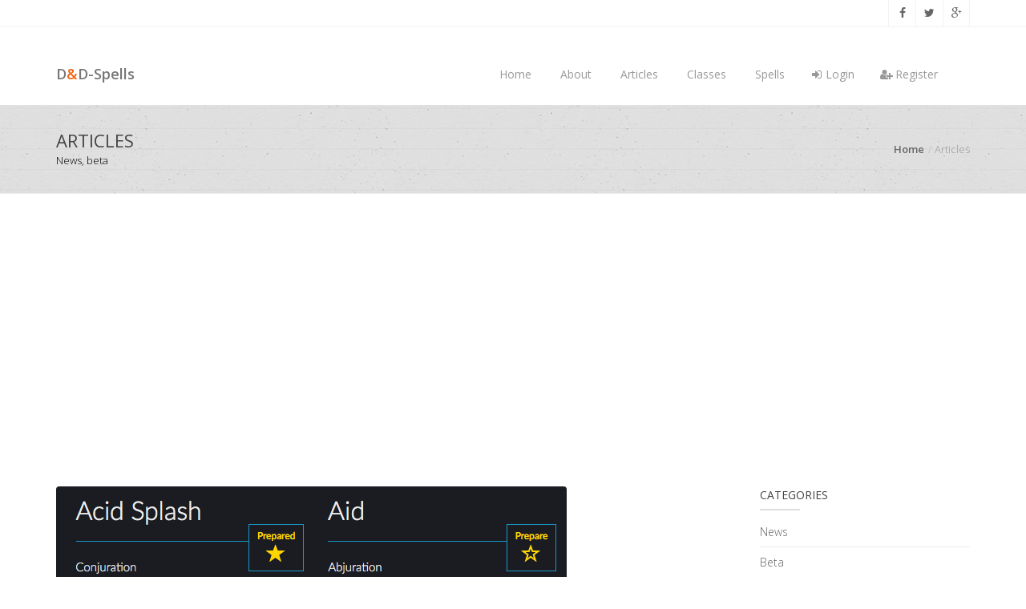

--- FILE ---
content_type: text/html; charset=UTF-8
request_url: https://www.dnd-spells.com/article/new-prepared-look
body_size: 7361
content:
 <!doctype html>
<html lang="en">
    <head>
    <meta id="token" name="token" value="hCXDYBDxMo1UWQAnxG0AbC3vm7SyvBPZMIdiblPg">
    <meta http-equiv="Cache-control" content="public" max-age=240>
    <meta name="viewport" content="width=device-width, initial-scale=1, maximum-scale=1">

        <link rel="stylesheet" href="/build/css/everything-41a37fd7af.css">
        <link rel="stylesheet" type="text/css" href="/css/style.css" media="screen">

  <!-- Color CSS Styles  -->
  <link rel="stylesheet" type="text/css" href="/css/colors/orange.css" title="orange" media="screen" />
  <link rel="stylesheet" type="text/css" href="/css/colors/red.css" title="red" media="screen" />
  <link rel="stylesheet" type="text/css" href="/css/colors/blue.css" title="blue" media="screen" />
  <link rel="stylesheet" type="text/css" href="/css/colors/green.css" title="green" media="screen" />
  <link rel="stylesheet" type="text/css" href="/css/colors/purple.css" title="purple" media="screen" />
  <link rel="stylesheet" type="text/css" href="/css/colors/yellow.css" title="yellow" media="screen" />
  <link rel="stylesheet" type="text/css" href="/css/colors/dred.css" title="dred" media="screen" />
  <link rel="stylesheet" type="text/css" href="/css/colors/dblue.css" title="dblue" media="screen" />
  <link rel="stylesheet" type="text/css" href="/css/colors/dgreen.css" title="dgreen" media="screen" />
  <link rel="stylesheet" type="text/css" href="/css/colors/dorange.css" title="dorange" media="screen" />
  <link rel="stylesheet" type="text/css" href="/css/colors/dpurple.css" title="dpurple" media="screen" />
  <link rel="stylesheet" type="text/css" href="/css/colors/dyellow.css" title="dyellow" media="screen" />


        <link rel="stylesheet" type="text/css" href="/css/app.css" media="screen">


        <script src="/build/js/everything-2c171d520c.js"></script>
        <script type="text/javascript" src="/js/advert.js"></script>

        <title>New prepared look - Article from DND-Spells | Dungeons and Dragons 5e - Spells, Tools, Spell cards, Spellbooks
</title>
        <meta http-equiv=Content-Type content=text/html; charset=UTF-8>
        <meta name="description" content="Not just stars.&nbsp;For clarification I have now added the text prepare / prepared to the toggle function of a spellbook.
">

        <meta property="og:url"           content="https://www.dnd-spells.com/article/new-prepared-look/?utm_source=facebook&utm_medium=click&utm_content=shared&utm_campaign=social" />
        <meta property="og:type"          content="website" />
        <meta property="og:title"         content="New prepared look - Article from DND-Spells | Dungeons and Dragons 5e - Spells, Tools, Spell cards, Spellbooks
" />
        <meta property="og:description"   content="Not just stars.&nbsp;For clarification I have now added the text prepare / prepared to the toggle function of a spellbook.
" />
        <meta property="og:image"         content="/images/new_prepared.png
" />
                         <script>
    (adsbygoogle = window.adsbygoogle || []).push({
        google_ad_client: "ca-pub-8484598903547260",
        enable_page_level_ads: true
    });
</script>
                <!-- Facebook Pixel Code -->
        <script>
            !function(f,b,e,v,n,t,s){if(f.fbq)return;n=f.fbq=function(){n.callMethod?
                n.callMethod.apply(n,arguments):n.queue.push(arguments)};if(!f._fbq)f._fbq=n;
                n.push=n;n.loaded=!0;n.version='2.0';n.queue=[];t=b.createElement(e);t.async=!0;
                t.src=v;s=b.getElementsByTagName(e)[0];s.parentNode.insertBefore(t,s)}(window,
                    document,'script','https://connect.facebook.net/en_US/fbevents.js');

            fbq('init', '111096792655555');
            fbq('track', "PageView");

        </script>
        <noscript><img height="1" width="1" style="display:none"
                       src="https://www.facebook.com/tr?id=111096792655555&ev=PageView&noscript=1"
                /></noscript>
        <!-- End Facebook Pixel Code -->
    </head>
<body >
    <script>
        (function(i,s,o,g,r,a,m){i['GoogleAnalyticsObject']=r;i[r]=i[r]||function(){
            (i[r].q=i[r].q||[]).push(arguments)},i[r].l=1*new Date();a=s.createElement(o),
            m=s.getElementsByTagName(o)[0];a.async=1;a.src=g;m.parentNode.insertBefore(a,m)
        })(window,document,'script','//www.google-analytics.com/analytics.js','ga');

        ga('create', 'UA-22367397-2', {
            'cookieDomain': 'dnd-spells.com'
        });
        ga('send', 'pageview');

    </script>

        

    
    <div id="container">

    <!-- Start Header -->
    <div class="hidden-header"></div>
    <header class="clearfix">

        <!-- Start Top Bar -->
        <div class="top-bar hidden-print">

            <div class="container">
                <div class="row">
                    <div class="col-md-6">
                    </div>
                    <div class="col-md-6">
                        <!-- Start Social Links -->
                        <ul class="social-list">
                            <li>
                                <a class="facebook itl-tooltip" data-placement="bottom" title="Facebook" href="https://www.facebook.com/dndspells/" target="_blank"><i class="fa fa-facebook"></i></a>
                            </li>
                            <li>
                                <a class="twitter itl-tooltip" data-placement="bottom" title="Twitter" href="https://twitter.com/DND_Spells"><i class="fa fa-twitter"></i></a>
                            </li>
                            <li>
                                <a class="google itl-tooltip" data-placement="bottom" title="Google Plus" href="#"><i class="fa fa-google-plus"></i></a>
                            </li>

                        </ul>
                        <!-- End Social Links -->
                    </div>
                </div>
            </div>
        </div>
        <!-- End Top Bar -->
         
        <!-- Start Header ( Logo & Naviagtion ) -->

        <div class="navbar navbar-default navbar-top">


            <div class="container">
                <div class="navbar-header">

                    <!-- Stat Toggle Nav Link For Mobiles -->
                    <button type="button" class="navbar-toggle" data-toggle="collapse" data-target=".navbar-collapse">
                        <i class="fa fa-bars"></i>
                    </button>
                    <!-- End Toggle Nav Link For Mobiles -->
                    <a class="navbar-brand" href="/">
                        <strong>
                            D<span class="accent-color">&</span>D-Spells
                        </strong>
                    </a>
                </div>
                <div class="navbar-collapse collapse">
                    <!-- Start Navigation List -->
                    <ul class="nav navbar-nav navbar-right">
                        <li>
                            <a href="/">Home</a>
                        </li>
                        <li>
                            <a href="/about">About</a>
                            <ul class="dropdown">
                                <li><a href="/donation">Donations</a></li>
                                <li><a href="/about/howto">How to</a></li>
                            </ul>
                        </li>
                        <li>
                            <a href="/article">Articles</a>
                        </li>
                        <li>
                            <a href="#">Classes</a>
                            <ul class="dropdown">
                                <li><a href="/class/bard/">Bard</a></li>
                                <li><a href="/class/cleric/">Cleric</a></li>
                                <li><a href="/class/druid/">Druid</a></li>
                                <li><a href="/class/paladin/">Paladin</a></li>
                                <li><a href="/class/ranger/">Ranger</a></li>
                                <li><a href="/class/sorcerer/">Sorcerer</a></li>
                                <li><a href="/class/warlock/">Warlock</a></li>
                                <li><a href="/class/wizard/">Wizard</a></li>
                            </ul>
                        </li>
                        <li>
                            <a href="/spells">Spells</a>
                            <ul class="dropdown">
                                <li><a href="/spells">Spells - classic</a></li>
                                <li><a href="/spells_light">Spells - light (beta)</a></li>
                                <li><a href="/spells/class/bard/">Bard</a></li>
                                <li><a href="/spells/class/cleric/">Cleric</a></li>
                                <li><a href="/spells/class/druid/">Druid</a></li>
                                <li><a href="/spells/class/paladin/">Paladin</a></li>
                                <li><a href="/spells/class/ranger/">Ranger</a></li>
                                <li><a href="/spells/class/sorcerer/">Sorcerer</a></li>
                                <li><a href="/spells/class/warlock/">Warlock</a></li>
                                <li><a href="/spells/class/wizard/">Wizard</a></li>
                            </ul>
                        </li>
                                                        <li><a href="https://www.dnd-spells.com/auth/login"><i class="fa fa-sign-in fa-fw"></i> Login</a></li>
                            <li><a href="https://www.dnd-spells.com/auth/register"><i class="fa fa-user-plus fa-fw"></i> Register</a></li>
                                                </ul>
                    <!-- End Navigation List -->
                </div>
            </div>
            <!-- Mobile Menu Start -->
            <ul class="wpb-mobile-menu">
                <li>
                    <a href="/">Home</a>
                </li>
                <li>
                    <a class="" href="/about">About</a>
                    <ul class="dropdown">
                        <li><a href="/donation">Donations</a></li>
                        <li><a href="/about/howto">How to</a></li>
                    </ul>
                </li>
                <li>
                    <a class="" href="/article">Articles</a>
                </li>
                <li>
                    <a href="#">Classes</a>
                    <ul class="dropdown">
                        <li><a href="/class/bard/">Bard</a></li>
                        <li><a href="/class/cleric/">Cleric</a></li>
                        <li><a href="/class/druid/">Druid</a></li>
                        <li><a href="/class/paladin/">Paladin</a></li>
                        <li><a href="/class/ranger/">Ranger</a></li>
                        <li><a href="/class/sorcerer/">Sorcerer</a></li>
                        <li><a href="/class/warlock/">Warlock</a></li>
                        <li><a href="/class/wizard/">Wizard</a></li>
                    </ul>
                </li>
                </li>
                <li>
                    <a href="#">Spells</a>
                    <ul class="dropdown">
                        <li><a href="/spells">Spells - classic</a></li>
                        <li><a href="/spells_light">Spells - light (beta)</a></li>
                        <li><a href="/spells/class/bard/">Bard</a></li>
                        <li><a href="/spells/class/cleric/">Cleric</a></li>
                        <li><a href="/spells/class/druid/">Druid</a></li>
                        <li><a href="/spells/class/paladin/">Paladin</a></li>
                        <li><a href="/spells/class/ranger/">Ranger</a></li>
                        <li><a href="/spells/class/sorcerer/">Sorcerer</a></li>
                        <li><a href="/spells/class/warlock/">Warlock</a></li>
                        <li><a href="/spells/class/wizard/">Wizard</a></li>
                    </ul>
                </li>
                                <li><a href="https://www.dnd-spells.com/auth/login"><i class="fa fa-sign-in fa-fw"></i> Login</a></li>
                <li><a href="https://www.dnd-spells.com/auth/register"><i class="fa fa-user-plus fa-fw"></i> Register</a></li>
                            </ul>
            <!-- Mobile Menu End -->

        </div>
        <!-- End Header ( Logo & Naviagtion ) -->

    </header>
    <!-- End Header -->
    <script src="/js/vue.min.js"></script>
    <script src="/js/vue-resource.min.js"></script>
    <script>
        allSpellBooks = 0
        activeSpellbookId = 0

    </script>
    <script src="/js/activateSpellBook.js"></script>
    <style>

</style>
    <div class="page-banner">
      <div class="container">
        <div class="row">
          <div class="col-md-6">
            <h2>Articles</h2>
            <p>News, beta</p>
          </div>
          <div class="col-md-6">
            <ul class="breadcrumbs">
              <li><a href="#">Home</a></li>
              <li>Articles</li>
            </ul>
          </div>
        </div>
      </div>
    </div>
    <!-- End Page Banner -->
    <!-- Start Content -->
    <div id="content">
      <div class="container">
        <div class="row blog-page">
          <!-- Start Blog Posts -->
          <div class="col-md-9 blog-box">
            <!-- Start Post -->
            <article class="blog-post standard-post">
              <!-- Post Thumb -->
                            <div class="post-head">
                <a class="lightbox" title="New prepared look" href="/images/new_prepared.png">
                  <div class="thumb-overlay"><i class="fa fa-arrows-alt"></i></div>
                  <img alt="" src="/images/new_prepared.png">
                </a>
              </div>
                            <!-- Post Content -->
              <div class="post-content">
                <div class="post-type">
                                 <i class="fa fa-newspaper-o"><br /><small>News</small></i>
                                </div>
                <h2><a href="https://www.dnd-spells.com/article/new-prepared-look">New prepared look</a></h2>
                <ul class="post-meta">
                  <li>By The DM</li>
                  <li>10 years ago <small>( <time> 2016-01-13 </time> )</small></li>
                                   <li>News</li>
                                  </ul>
                <p><h4>Not just stars.&nbsp;</h4><p>For clarification I have now added the text prepare / prepared to the toggle function of a spellbook.<br></p></p>
              </div>
              <div class="post-bottom clearfix">
                  <div class="post-share">
                      <span>Share this post with your friends:</span>
                      <a class="twitter itl-tooltip" target=="_blank" href="https://twitter.com/intent/tweet?text=Join+the+fun+Save+and+manage+your+spellbooks+today%21+&url=https://www.dnd-spells.com/article/new-prepared-look/?utm_source=twitter&utm_medium=click&utm_content=shared&utm_campaign=social&hashtags=dndspells,dnd5,dungeonsanddragons">
                          <i class="fa fa-twitter"></i>
                      </a>
                      <a class="mail" data-placement="bottom" title="" href="mailto:?&subject=Take a look this page&body=Look at this page https://www.dnd-spells.com/article/new-prepared-look/?utm_source=email&utm_medium=click&utm_content=shared&utm_campaign=social" data-original-title="Email"><i class="fa fa-envelope"></i></a>
                      <div class="fb-share-button" data-href="https://www.dnd-spells.com/article/new-prepared-look/?utm_source=facebook&utm_medium=click&utm_content=shared&utm_campaign=social" data-width="600" data-layout="icon" data-action="like" data-show-faces="true" data-share="true"></div>
                  </div>
                </div>
            </article>
             <!--Adds partial -->
           <div class="call-action call-action-boxed call-action-style1 clearfix">
    <script async src="//pagead2.googlesyndication.com/pagead/js/adsbygoogle.js"></script>
    <ins class="adsbygoogle"
         style="display:block"
         data-ad-client="ca-pub-8484598903547260"
         data-ad-slot="4327995635"
         data-ad-format="auto"></ins>
    <script>
        (adsbygoogle = window.adsbygoogle || []).push({});
    </script>
    <script type="text/javascript">
        if (document.getElementById("tester") == undefined)
        {
            text = '<div style="background: black; padding: 20px;"><h3>So, I see that you have disabled ads from showing up, good for you! </h3>' +
                '<p style="margin-bottom: 10px;">But it kind of makes it hard for me to host this site. I would love to add new features and keep and eye on all new spells that is added to the game, but it is quit hard to find the time.<br /> If you like what I have done and want to see more, perhaps you can unblock me? Or even make a donation instead?</p>' +
                '<form action="https://www.paypal.com/cgi-bin/webscr" method="post" target="_top"><input type="hidden" name="cmd" value="_s-xclick"><input type="hidden" name="hosted_button_id" value="PK8EBK326PJS8"><input type="image" src="https://www.paypalobjects.com/en_US/i/btn/btn_donateCC_LG.gif" border="0" name="submit" alt="PayPal - The safer, easier way to pay online!"><img alt="" border="0" src="https://www.paypalobjects.com/sv_SE/i/scr/pixel.gif" width="1" height="1">' +
                '</form>' +
                '<small>$10 pledge or more will disable the adds for you</small></div> '
            document.write(text);
        }

    </script>
    <!-- Call Action Button -->

         <div class="button-side" style="margin-top:4px;"><a href="/donation" class="btn-system btn-large">Remove the adds</a></div>

        </div>
        


        <!-- End Adds partial -->
            <!-- End Post -->
          </div>
          <!-- End Blog Posts -->


          <!--Sidebar-->
          <aside class="col-md-3 sidebar right-sidebar">

            <!-- Categories Widget -->
            <div class="widget widget-categories">
              <h4>Categories <span class="head-line"></span></h4>
              <ul>
                <li>
                  <a href="#">News</a>
                </li>
                <li>
                  <a href="#">Beta</a>
                </li>
              </ul>
            </div>

            <!-- Popular Posts widget -->
            <div class="widget widget-popular-posts">
              <h4>Recent Post <span class="head-line"></span></h4>
              <ul>
                              <li>
                  <div class="widget-content">
                    <h5><a href="#"><a href="https://www.dnd-spells.com/article/time-to-say-goodbye">Time to say Goodbye</a></a></h5>
                    <span><time> 1 year ago </time> </span>
                  </div>
                  <div class="clearfix"></div>
                </li>
                                <li>
                  <div class="widget-content">
                    <h5><a href="#"><a href="https://www.dnd-spells.com/article/a-more-compressed-print-option">A more compressed print-option</a></a></h5>
                    <span><time> 7 years ago </time> </span>
                  </div>
                  <div class="clearfix"></div>
                </li>
                                <li>
                  <div class="widget-content">
                    <h5><a href="#"><a href="https://www.dnd-spells.com/article/register-account-and-password-links">Register account and password links</a></a></h5>
                    <span><time> 8 years ago </time> </span>
                  </div>
                  <div class="clearfix"></div>
                </li>
                                <li>
                  <div class="widget-content">
                    <h5><a href="#"><a href="https://www.dnd-spells.com/article/updates-on-spells">Updates on spells</a></a></h5>
                    <span><time> 8 years ago </time> </span>
                  </div>
                  <div class="clearfix"></div>
                </li>
                                <li>
                  <div class="widget-content">
                    <h5><a href="#"><a href="https://www.dnd-spells.com/article/problem-signing-up">Problem signing up</a></a></h5>
                    <span><time> 8 years ago </time> </span>
                  </div>
                  <div class="clearfix"></div>
                </li>
                              </ul>
            </div>

          </aside>
          <!--End sidebar-->


        </div>
      </div>
    </div>
    <!-- End Content -->

    <!-- Start Footer -->
    <footer class="hidden-print">
      <div class="container">
        <div class="row footer-widgets">

          <!-- Start Subscribe & Social Links Widget -->
          <div class="col-md-3">
            <div class="footer-widget mail-subscribe-widget">
              <h4>Let me know!<span class="head-line"></span></h4>
              <p>Join our mailing list to stay up to date and get notices about our new releases! (future feature)</p>
              <form class="subscribe">
                <input type="text" placeholder="mail@example.com">
                <!-- <input type="submit" class="btn-system" value="Send"> -->
              </form>
            </div>
            <div class="footer-widget social-widget">
              <h4>Follow Us<span class="head-line"></span></h4>
              <ul class="social-icons">
                <li>
                  <a class="facebook" href="https://www.facebook.com/dndspells/" target="_blank"><i class="fa fa-facebook"></i></a>
                </li>
                  <li>
                      <a class="twitter" href="https://twitter.com/DND_Spells" target="_blank"><i class="fa fa-twitter"></i></a>
                  </li>
              </ul>
             </div>
              <div class="footer-widget social-widget">
                  <h4>Like / Share Us<span class="head-line"></span></h4>
                  <div class="fb-like" data-href="https://www.dnd-spells.com/article/new-prepared-look/?utm_source=facebook&utm_medium=click&utm_content=liked&utm_campaign=social" data-width="600" data-adapt-container-width="true" data-layout="button" data-action="like" data-show-faces="true" data-share="true"></div>
                  <ul class="social-icons">
                      <li>
                          <a class="twitter itl-tooltip" target="_blank" href="https://twitter.com/intent/tweet?text=Join+the+fun+Save+and+manage+your+spellbooks+today%21+&url=https://www.dnd-spells.com/article/new-prepared-look/?utm_source=twitter&utm_medium=click&utm_content=shared&utm_campaign=social&hashtags=dndspells,dnd5,dungeonsanddragons">
                              <i class="fa fa-twitter"></i>
                          </a>
                      </li>
                  </ul>
              </div>
          </div>
          <!-- .col-md-3 -->
          <!-- End Subscribe & Social Links Widget -->


          <!-- Start Twitter Widget -->
          <div class="col-md-6">
            <div class="footer-widget twitter-widget">
              <h4>Facebook Feed<span class="head-line"></span></h4>
              <div class="fb-page" data-href="https://www.facebook.com/dnd-spells/" data-tabs="timeline" data-height="400" data-width="500" data-small-header="true" data-adapt-container-width="true" data-hide-cover="true" data-show-facepile="false"><div class="fb-xfbml-parse-ignore"><blockquote cite="https://www.facebook.com/dnd-spells/"><a href="https://www.facebook.com/dnd-spells/">DND-Spells</a></blockquote></div></div>
            </div>
          </div>
          <!-- .col-md-3 -->
          <!-- End Twitter Widget -->

          <!-- Start Contact Widget -->
          <div class="col-md-3">
            <div class="footer-widget contact-widget">
              <h4>D&D Spells</h4>
              <p>Lots of you gamers think D&D-Spells is a time saver. So why not <a href="/donation">buy The DM a beer</a>, get one for yourself, and let's keep this site going!</p>
            </div>
              <div class="footer-widget">
                  <!-- Links-dnd -->
<ins class="adsbygoogle"
     style="display:inline-block;width:120px;height:90px;max-height: 300px;"
     data-ad-client="ca-pub-8484598903547260"
     data-ad-slot="3987915636"></ins>
<script>
    (adsbygoogle = window.adsbygoogle || []).push({});
</script>



              </div>
          </div>
          <!-- .col-md-3 -->
          <!-- End Contact Widget -->

        </div>
        <!-- .row -->

        <!-- Start Copyright -->
        <div class="copyright-section">
          <div class="row">
            <div class="col-md-3">
              <p>&copy; 2026 D&D Spells - Some rights might be Reserved</p>
            </div>
            <div class="col-md-9">
              <ul class="footer-nav">
                 <p>
                    <small>
                      Wizards of the Coast, Dungeons & Dragons, and their logos are trademarks of Wizards of the Coast LLC in the United States and other countries. © 2016 Wizards. All Rights Reserved.
                   </small>
                 </p>
                <p>
                  <small>
                      DND-spells.com is not affiliated with, endorsed, sponsored, or specifically approved by Wizards of the Coast LLC. DND-spells.com may use the trademarks and other intellectual property of Wizards of the Coast LLC, which is permitted under <a href="http://dnd.wizards.com/articles/features/fan-site-kit">Wizards' Fan Site Policy</a>. 
                      For example, Dungeons &amp; Dragons® is a trademark[s] of Wizards of the Coast. For more information about Wizards of the Coast or any of Wizards' trademarks or other intellectual property, please visit their website at (<a href="http://www.wizards.com">www.wizards.com).</a>.
                  </small>
                </p>
              </ul>
            </div>
          </div>
        </div>
        <!-- End Copyright -->

      </div>
    </footer>
    <script>
    window.fbAsyncInit = function() {
        FB.init({
            appId      : '1632929606993859',
            xfbml      : true,
            version    : 'v2.5'
        });
    };
         

    (function(d, s, id){
        var js, fjs = d.getElementsByTagName(s)[0];
        if (d.getElementById(id)) {return;}
        js = d.createElement(s); js.id = id;
        js.src = "https://connect.facebook.net/en_US/sdk.js";
        fjs.parentNode.insertBefore(js, fjs);
    }(document, 'script', 'facebook-jssdk'));
</script>
    <!-- End Footer -->
  </div>
  <!-- End Container -->

  <!-- Go To Top Link -->
  <a href="#" class="back-to-top"><i class="fa fa-angle-up"></i></a>

  <script type="text/javascript" src="/js/script.js"></script>
             <script src="/js/vue.min.js"></script>
    <script src="/js/vue-resource.min.js"></script>
    <script type="text/javascript" src="/js/activateSpellBook.js"></script>
    <script>
        $('div.alert').not('.alert-danger').delay(3000).slideUp(300);
    </script>
    <script type="text/javascript">

      $.fn.extend({
    animateCss: function (animationName) {
        var animationEnd = 'webkitAnimationEnd mozAnimationEnd MSAnimationEnd oanimationend animationend';
        $(this).addClass('animated ' + animationName).one(animationEnd, function() {
            $(this).removeClass('animated ' + animationName);
        });
    }
});

      $('.myWobble').animateCss('wobble');

    </script>

</body>

</html>


--- FILE ---
content_type: text/html; charset=utf-8
request_url: https://www.google.com/recaptcha/api2/aframe
body_size: 268
content:
<!DOCTYPE HTML><html><head><meta http-equiv="content-type" content="text/html; charset=UTF-8"></head><body><script nonce="X88oazPN8McooPP0TUkJCA">/** Anti-fraud and anti-abuse applications only. See google.com/recaptcha */ try{var clients={'sodar':'https://pagead2.googlesyndication.com/pagead/sodar?'};window.addEventListener("message",function(a){try{if(a.source===window.parent){var b=JSON.parse(a.data);var c=clients[b['id']];if(c){var d=document.createElement('img');d.src=c+b['params']+'&rc='+(localStorage.getItem("rc::a")?sessionStorage.getItem("rc::b"):"");window.document.body.appendChild(d);sessionStorage.setItem("rc::e",parseInt(sessionStorage.getItem("rc::e")||0)+1);localStorage.setItem("rc::h",'1769034150059');}}}catch(b){}});window.parent.postMessage("_grecaptcha_ready", "*");}catch(b){}</script></body></html>

--- FILE ---
content_type: text/css
request_url: https://www.dnd-spells.com/css/colors/orange.css
body_size: 1468
content:
p.Prepared, .btn-link, .btn-link:focus, .btn-link:hover, .btn-link.Prepare:hover{
	color: #f36510;
}

.btn-link.Prepare, .btn-link.Prepared:hover {
	color: #444444;
}
a {
    color: #f36510;
}

.accent-color {
	color: #f36510;
}

.accent-color-bg{
	background-color: #f36510;
}

.top-bar a:hover {
	color: #f36510;
}

.section-overlay {
	background-color: #f36510;
}

.top-bar.color-bar {
	background-color: #f36510;
}

.service-box .read-more {
	color: #f36510;
}

a.main-button, input[type="submit"] {
	background-color: #f36510;
}
.slicknav_btn {
  border-color: #f36510;
}
.slicknav_btn:hover {
  background: #f36510;
}
.slicknav_menu .slicknav_icon-bar {
  background: #f36510;
}
.slicknav_nav a:hover,
.slicknav_nav .active {
  color: #f36510;
}
.navbar-default .navbar-nav > li:hover > a,
.navbar-default .navbar-nav > li > a.active {
	color: #f36510;
}

.dropdown > li:hover > a, .sup-dropdown li:hover > a {
	color: #f36510;
}

.navbar-default .navbar-nav > li > a:after {
	background-color: #f36510;
}

.navbar-default .navbar-nav > li > a.active, .navbar-default .navbar-nav > li:hover > a {
	border-color: #f36510;
}

.dropdown  li a.active, .sup-dropdown li a.active {
	color: #f36510;
}

ul.breadcrumbs li a:hover {
    color: #f36510;
}

.full-width-recent-projects .portfolio-item:hover .portfolio-thumb .thumb-overlay {
	background-color: #f36510;
}

.tp-caption.color-bg {
	background-color: #f36510;
}

.team-member .member-socail a.mail:hover i {
	background-color: #f36510;
}

.post-share a.mail:hover {
	background-color: #f36510;
}

.progress .progress-bar.progress-bar-primary {
	background-color: #f36510;
}

.latest-posts-classic .left-meta-post .post-type i {
	background-color: #f36510;
}

.latest-posts-classic .post-title a:hover {
	color: #f36510;
}

.latest-posts-classic .read-more {
	color: #f36510;
}

.panel-title a {
	color: #f36510;
}

.panel-title a:hover {
	color: #f36510;
}

.milestone-block .milestone-icon {
	background-color: #f36510;
}

.milestone-block .milestone-icon:after {
	background-color: #f36510;
}

.milestone-block .milestone-number {
	color: #f36510;
}

.pricing-tables .pricing-table.highlight-plan .plan-name h3 {
	//color: #f36510;
}

.pricing-tables .pricing-table.highlight-plan .plan-signup {
    background-color: #f36510;
}

.pricing-tables .pricing-table.highlight-plan .plan-name {
	background-color: #f36510;
}

.btn-system {
	background-color: #f36510;
}

.btn-system.border-btn {
	border-color: #f36510;
	color: #f36510;
}

.btn-system.border-btn:hover {
	background-color: #f36510;
}

.btn-system.border-btn.btn-wite:hover {
	color: #f36510;
}

.btn-system.btn-wite{
	color: #f36510;
}

ul.icons-list li i {
	color: #f36510;
}

.nav-tabs > li > a:hover, .nav-tabs > li > a:focus {
	background-color: #f36510;
}

.nav-tabs > li.active > a, .nav-tabs > li.active > a:hover {
	color: #f36510;
}

.icon-small {
	text-shadow: 0 0 0 #f36510;
}

.icon-small:hover, .service-box:hover .icon-small {
	color: #f36510;
}
.icon-medium {
	text-shadow: 0 0 0 #f36510;
}

.icon-medium:hover, .service-box:hover .icon-medium {
	color: #f36510;
}

.icon-large {
	text-shadow: 0 0 0 #f36510;
}

.icon-large:hover, .service-box:hover .icon-large {
	color: #f36510;
}

.icon-effect-1 {
	box-shadow: 0 0 0 3px #f36510;
	-o-box-shadow: 0 0 0 3px #f36510;
	-moz-box-shadow: 0 0 0 3px #f36510;
  	-webkit-box-shadow: 0 0 0 3px #f36510;
}

.icon-effect-1:after {
	background-color: #f36510;
}

.icon-effect-1:hover, .service-box:hover .icon-effect-1 {
	color: #f36510;
}

.icon-effect-2 {
	color: #f36510;
	box-shadow: 0 0 0 3px #f36510;
	-o-box-shadow: 0 0 0 3px #f36510;
	-moz-box-shadow: 0 0 0 3px #f36510;
  	-webkit-box-shadow: 0 0 0 3px #f36510;
}

.icon-effect-2:after {
	background-color: #f36510;
}

.icon-effect-3 {
	color: #f36510;
	box-shadow: 0 0 0 3px #f36510;
	-o-box-shadow: 0 0 0 3px #f36510;
	-moz-box-shadow: 0 0 0 3px #f36510;
  	-webkit-box-shadow: 0 0 0 3px #f36510;
}

.icon-effect-4 {
	color: #f36510;
	box-shadow: 0 0 0 3px #f36510;
	-o-box-shadow: 0 0 0 3px #f36510;
	-moz-box-shadow: 0 0 0 3px #f36510;
  	-webkit-box-shadow: 0 0 0 3px #f36510;
}

.icon-effect-5 {
	color: #f36510;
	box-shadow: 0 0 0 3px #f36510;
	-o-box-shadow: 0 0 0 3px #f36510;
	-moz-box-shadow: 0 0 0 3px #f36510;
  	-webkit-box-shadow: 0 0 0 3px #f36510;
}

.icon-effect-6 {
	color: #f36510;
	box-shadow: 0 0 0 3px #f36510;
	-o-box-shadow: 0 0 0 3px #f36510;
	-moz-box-shadow: 0 0 0 3px #f36510;
  	-webkit-box-shadow: 0 0 0 3px #f36510;
}

.team-member .member-photo .member-name span {
	background-color: #f36510;
}

.classic-title span {
	border-bottom-color: #f36510;
}

.portfolio-filter li a:hover {
	color: #f36510;
}

.portfolio-filter li a.selected {
	border-color: #f36510;
	background-color: #f36510;
}

.portfolio-item:hover .portfolio-details h4 {
	color: #f36510;
}

.project-content h4 span {
	border-bottom-color: #f36510;
}

.recent-projects h4.title span {
	border-bottom-color: #f36510;
}

ul.post-meta li a:hover {
	color: #f36510;
}

#pagination span.current {
	border-color: #f36510;
	background-color: #f36510;
}

#pagination a:hover {
	color: #f36510;
}

.post-tags-list a:hover {
	background-color: #f36510;
}

.post-share a.mail {
	background-color: #f36510;
}

.sidebar a:hover {
	color: #f36510;
}

.widget-search .search-btn {
	background-color: #f36510;
}

.sidebar .tagcloud a:hover {
    background-color: #f36510;
}

.back-to-top:hover i {
    background-color: #f36510;
}

.touch-slider .owl-controls.clickable .owl-buttons div:hover {
	background-color: #f36510;
}

.touch-carousel .owl-controls.clickable .owl-buttons div:hover {
	background-color: #f36510;
}

.testimonials-carousel .owl-controls.clickable .owl-buttons div {
	background-color: #f36510;
}

.testimonials-carousel .owl-controls.clickable .owl-buttons div:hover i {
	color: #f36510;
}


#portfolio-list li .portfolio-item-content {
    background: rgb(243, 101, 16);
}

.services-3-icon i {
    background-color: #f36510;
}

.services-2-icon i {
    background-color: #f36510;
}

#main-slide .animated2 strong {
    color: #f36510;
}
#main-slide .animated4 strong {
    color: #f36510;
}
#main-slide .animated7 strong {
    color: #f36510;
}

#main-slide .carousel-control i:hover{
	background-color: #f36510;
}
.slider.btn {
    background-color: #f36510;
}

#main-slide .carousel-indicators .active {
    background-color: #f36510;
}


.counter-item i {
    color: #f36510;
}

.timer {
    color: #f36510;
}

.progress-bar {
    background-color: #f36510;
}

.team-member.modern .member-photo:after {
    background-color: #f36510;
}


.twitter-widget a {
	color: #f36510;
}

.dot1, .dot2 {
    background-color: #f36510;
}

--- FILE ---
content_type: text/css
request_url: https://www.dnd-spells.com/css/colors/blue.css
body_size: 1475
content:
p.Prepared, .btn-link, .btn-link:focus, .btn-link:hover, .btn-link.Prepare:hover{
	color: #00afd1;
}

.btn-link.Prepare, .btn-link.Prepared:hover {
	color: #444444;
}
a {
    color: #00afd1;
}

.accent-color {
	color: #00afd1;
}

.accent-color-bg {
	background-color: #00afd1;
}

.top-bar a:hover {
	color: #00afd1;
}

.section-overlay {
	background-color: #00afd1;
}

.top-bar.color-bar {
	background-color: #00afd1;
}

.service-box .read-more {
	color: #00afd1;
}

a.main-button, input[type="submit"] {
	background-color: #00afd1;
}
.slicknav_btn {
  border-color: #00afd1;
}
.slicknav_btn:hover {
  background: #00afd1;
}
.slicknav_menu .slicknav_icon-bar {
  background: #00afd1;
}
.slicknav_nav a:hover,
.slicknav_nav .active {
  color: #00afd1;
}

.navbar-default .navbar-nav > li:hover > a,
.navbar-default .navbar-nav > li > a.active {
	color: #00afd1;
}

.dropdown > li:hover > a, .sup-dropdown li:hover > a {
	color: #00afd1;
}

.navbar-default .navbar-nav > li > a:after {
	background-color: #00afd1;
}

.navbar-default .navbar-nav > li > a.active, .navbar-default .navbar-nav > li:hover > a {
	border-color: #00afd1;
}

.dropdown  li a.active, .sup-dropdown li a.active {
	color: #00afd1;
}

ul.breadcrumbs li a:hover {
    color: #00afd1;
}

.full-width-recent-projects .portfolio-item:hover .portfolio-thumb .thumb-overlay {
	background-color: #00afd1;
}

.tp-caption.color-bg {
	background-color: #00afd1;
}

.team-member .member-socail a.mail:hover i {
	background-color: #00afd1;
}

.post-share a.mail:hover {
	background-color: #00afd1;
}

.progress .progress-bar.progress-bar-primary {
	background-color: #00afd1;
}

.latest-posts-classic .left-meta-post .post-type i {
	background-color: #00afd1;
}

.latest-posts-classic .post-title a:hover {
	color: #00afd1;
}

.latest-posts-classic .read-more {
	color: #00afd1;
}

.panel-title a {
	color: #00afd1;
}

.panel-title a:hover {
	color: #00afd1;
}

.milestone-block .milestone-icon {
	background-color: #00afd1;
}

.milestone-block .milestone-icon:after {
	background-color: #00afd1;
}

.milestone-block .milestone-number {
	color: #00afd1;
}

.pricing-tables .pricing-table.highlight-plan .plan-name h3 {
	//color: #00afd1;
}

.pricing-tables .pricing-table.highlight-plan .plan-signup {
    background-color: #00afd1;
}

.pricing-tables .pricing-table.highlight-plan .plan-name {
	background-color: #00afd1;
}

.btn-system {
	background-color: #00afd1;
}

.btn-system.border-btn {
	border-color: #00afd1;
	color: #00afd1;
}

.btn-system.border-btn:hover {
	background-color: #00afd1;
}

.btn-system.border-btn.btn-wite:hover {
	color: #00afd1;
}

.btn-system.btn-wite{
	color: #00afd1;
}

ul.icons-list li i {
	color: #00afd1;
}

.nav-tabs > li > a:hover, .nav-tabs > li > a:focus {
	background-color: #00afd1;
}

.nav-tabs > li.active > a, .nav-tabs > li.active > a:hover {
	color: #00afd1;
}

.icon-small {
	text-shadow: 0 0 0 #00afd1;
}

.icon-small:hover, .service-box:hover .icon-small {
	color: #00afd1;
}
.icon-medium {
	text-shadow: 0 0 0 #00afd1;
}

.icon-medium:hover, .service-box:hover .icon-medium {
	color: #00afd1;
}

.icon-large {
	text-shadow: 0 0 0 #00afd1;
}

.icon-large:hover, .service-box:hover .icon-large {
	color: #00afd1;
}

.icon-effect-1 {
	box-shadow: 0 0 0 3px #00afd1;
	-o-box-shadow: 0 0 0 3px #00afd1;
	-moz-box-shadow: 0 0 0 3px #00afd1;
  	-webkit-box-shadow: 0 0 0 3px #00afd1;
}

.icon-effect-1:after {
	background-color: #00afd1;
}

.icon-effect-1:hover, .service-box:hover .icon-effect-1 {
	color: #00afd1;
}

.icon-effect-2 {
	color: #00afd1;
	box-shadow: 0 0 0 3px #00afd1;
	-o-box-shadow: 0 0 0 3px #00afd1;
	-moz-box-shadow: 0 0 0 3px #00afd1;
  	-webkit-box-shadow: 0 0 0 3px #00afd1;
}

.icon-effect-2:after {
	background-color: #00afd1;
}

.icon-effect-3 {
	color: #00afd1;
	box-shadow: 0 0 0 3px #00afd1;
	-o-box-shadow: 0 0 0 3px #00afd1;
	-moz-box-shadow: 0 0 0 3px #00afd1;
  	-webkit-box-shadow: 0 0 0 3px #00afd1;
}

.icon-effect-4 {
	color: #00afd1;
	box-shadow: 0 0 0 3px #00afd1;
	-o-box-shadow: 0 0 0 3px #00afd1;
	-moz-box-shadow: 0 0 0 3px #00afd1;
  	-webkit-box-shadow: 0 0 0 3px #00afd1;
}

.icon-effect-5 {
	color: #00afd1;
	box-shadow: 0 0 0 3px #00afd1;
	-o-box-shadow: 0 0 0 3px #00afd1;
	-moz-box-shadow: 0 0 0 3px #00afd1;
  	-webkit-box-shadow: 0 0 0 3px #00afd1;
}

.icon-effect-6 {
	color: #00afd1;
	box-shadow: 0 0 0 3px #00afd1;
	-o-box-shadow: 0 0 0 3px #00afd1;
	-moz-box-shadow: 0 0 0 3px #00afd1;
  	-webkit-box-shadow: 0 0 0 3px #00afd1;
}

.team-member .member-photo .member-name span {
	background-color: #00afd1;
}

.classic-title span {
	border-bottom-color: #00afd1;
}

.portfolio-filter li a:hover {
	color: #00afd1;
}

.portfolio-filter li a.selected {
	border-color: #00afd1;
	background-color: #00afd1;
}

.portfolio-item:hover .portfolio-details h4 {
	color: #00afd1;
}

.project-content h4 span {
	border-bottom-color: #00afd1;
}

.recent-projects h4.title span {
	border-bottom-color: #00afd1;
}

ul.post-meta li a:hover {
	color: #00afd1;
}

#pagination span.current {
	border-color: #00afd1;
	background-color: #00afd1;
}

#pagination a:hover {
	color: #00afd1;
}

.post-tags-list a:hover {
	background-color: #00afd1;
}

.post-share a.mail {
	background-color: #00afd1;
}

.sidebar a:hover {
	color: #00afd1;
}

.widget-search .search-btn {
	background-color: #00afd1;
}

.sidebar .tagcloud a:hover {
    background-color: #00afd1;
}

.back-to-top:hover i {
    background-color: #00afd1;
}

.touch-slider .owl-controls.clickable .owl-buttons div:hover {
	background-color: #00afd1;
}

.touch-carousel .owl-controls.clickable .owl-buttons div:hover {
	background-color: #00afd1;
}

.testimonials-carousel .owl-controls.clickable .owl-buttons div {
	background-color: #00afd1;
}

.testimonials-carousel .owl-controls.clickable .owl-buttons div:hover i {
	color: #00afd1;
}



#portfolio-list li .portfolio-item-content {
    background: rgba(0, 175, 209, 0.9);
}

.services-3-icon i {
    background-color: #00afd1;
}

.services-2-icon i {
    background-color: #00afd1;
}

#main-slide .animated2 strong {
    color: #00afd1;
}
#main-slide .animated4 strong {
    color: #00afd1;
}
#main-slide .animated7 strong {
    color: #00afd1;
}

#main-slide .carousel-control i:hover{
	background-color: #00afd1;
}
.slider.btn {
    background-color: #00afd1;
}

#main-slide .carousel-indicators .active {
    background-color: #00afd1;
}


.counter-item i {
    color: #00afd1;
}

.timer {
    color: #00afd1;
}

.progress-bar {
    background-color: #00afd1;
}

.team-member.modern .member-photo:after {
    background-color: #00afd1;
}



.twitter-widget a {
	color: #00afd1;
}

.dot1, .dot2 {
    background-color: #00afd1;
}

--- FILE ---
content_type: text/css
request_url: https://www.dnd-spells.com/css/colors/purple.css
body_size: 1478
content:
p.Prepared, .btn-link, .btn-link:focus, .btn-link:hover, .btn-link.Prepare:hover{
	color: #6a3da3;
}

.btn-link.Prepare, .btn-link.Prepared:hover {
	color: #444444;
}
a {
    color: #6a3da3;
}

.accent-color {
	color: #6a3da3;
}

.accent-color-bg {
	background-color: #6a3da3;
}

.top-bar a:hover {
	color: #6a3da3;
}

.section-overlay {
	background-color: #6a3da3;
}

.top-bar.color-bar {
	background-color: #6a3da3;
}

.service-box .read-more {
	color: #6a3da3;
}
.slicknav_btn {
  border-color: #6a3da3;
}
.slicknav_btn:hover {
  background: #6a3da3;
}
.slicknav_menu .slicknav_icon-bar {
  background: #6a3da3;
}
.slicknav_nav a:hover,
.slicknav_nav .active {
  color: #6a3da3;
}
a.main-button, input[type="submit"] {
	background-color: #6a3da3;
}

.navbar-default .navbar-nav > li:hover > a,
.navbar-default .navbar-nav > li > a.active {
	color: #6a3da3;
}

.dropdown > li:hover > a, .sup-dropdown li:hover > a {
	color: #6a3da3;
}

.navbar-default .navbar-nav > li > a:after {
	background-color: #6a3da3;
}

.navbar-default .navbar-nav > li > a.active, .navbar-default .navbar-nav > li:hover > a {
	border-color: #6a3da3;
}

.dropdown  li a.active, .sup-dropdown li a.active {
	color: #6a3da3;
}

ul.breadcrumbs li a:hover {
    color: #6a3da3;
}

.full-width-recent-projects .portfolio-item:hover .portfolio-thumb .thumb-overlay {
	background-color: #6a3da3;
}

.tp-caption.color-bg {
	background-color: #6a3da3;
}

.team-member .member-socail a.mail:hover i {
	background-color: #6a3da3;
}

.post-share a.mail:hover {
	background-color: #6a3da3;
}

.progress .progress-bar.progress-bar-primary {
	background-color: #6a3da3;
}

.latest-posts-classic .left-meta-post .post-type i {
	background-color: #6a3da3;
}

.latest-posts-classic .post-title a:hover {
	color: #6a3da3;
}

.latest-posts-classic .read-more {
	color: #6a3da3;
}

.panel-title a {
	color: #6a3da3;
}

.panel-title a:hover {
	color: #6a3da3;
}

.milestone-block .milestone-icon {
	background-color: #6a3da3;
}

.milestone-block .milestone-icon:after {
	background-color: #6a3da3;
}

.milestone-block .milestone-number {
	color: #6a3da3;
}

.pricing-tables .pricing-table.highlight-plan .plan-name h3 {
	//color: #6a3da3;
}

.pricing-tables .pricing-table.highlight-plan .plan-signup {
    background-color: #6a3da3;
}

.pricing-tables .pricing-table.highlight-plan .plan-name {
	background-color: #6a3da3;
}

.btn-system {
	background-color: #6a3da3;
}

.btn-system.border-btn {
	border-color: #6a3da3;
	color: #6a3da3;
}

.btn-system.border-btn:hover {
	background-color: #6a3da3;
}

.btn-system.border-btn.btn-wite:hover {
	color: #6a3da3;
}

.btn-system.btn-wite{
	color: #6a3da3;
}

ul.icons-list li i {
	color: #6a3da3;
}

.nav-tabs > li > a:hover, .nav-tabs > li > a:focus {
	background-color: #6a3da3;
}

.nav-tabs > li.active > a, .nav-tabs > li.active > a:hover {
	color: #6a3da3;
}

.icon-small {
	text-shadow: 0 0 0 #6a3da3;
}

.icon-small:hover, .service-box:hover .icon-small {
	color: #6a3da3;
}
.icon-medium {
	text-shadow: 0 0 0 #6a3da3;
}

.icon-medium:hover, .service-box:hover .icon-medium {
	color: #6a3da3;
}

.icon-large {
	text-shadow: 0 0 0 #6a3da3;
}

.icon-large:hover, .service-box:hover .icon-large {
	color: #6a3da3;
}

.icon-effect-1 {
	box-shadow: 0 0 0 3px #6a3da3;
	-o-box-shadow: 0 0 0 3px #6a3da3;
	-moz-box-shadow: 0 0 0 3px #6a3da3;
  	-webkit-box-shadow: 0 0 0 3px #6a3da3;
}

.icon-effect-1:after {
	background-color: #6a3da3;
}

.icon-effect-1:hover, .service-box:hover .icon-effect-1 {
	color: #6a3da3;
}

.icon-effect-2 {
	color: #6a3da3;
	box-shadow: 0 0 0 3px #6a3da3;
	-o-box-shadow: 0 0 0 3px #6a3da3;
	-moz-box-shadow: 0 0 0 3px #6a3da3;
  	-webkit-box-shadow: 0 0 0 3px #6a3da3;
}

.icon-effect-2:after {
	background-color: #6a3da3;
}

.icon-effect-3 {
	color: #6a3da3;
	box-shadow: 0 0 0 3px #6a3da3;
	-o-box-shadow: 0 0 0 3px #6a3da3;
	-moz-box-shadow: 0 0 0 3px #6a3da3;
  	-webkit-box-shadow: 0 0 0 3px #6a3da3;
}

.icon-effect-4 {
	color: #6a3da3;
	box-shadow: 0 0 0 3px #6a3da3;
	-o-box-shadow: 0 0 0 3px #6a3da3;
	-moz-box-shadow: 0 0 0 3px #6a3da3;
  	-webkit-box-shadow: 0 0 0 3px #6a3da3;
}

.icon-effect-5 {
	color: #6a3da3;
	box-shadow: 0 0 0 3px #6a3da3;
	-o-box-shadow: 0 0 0 3px #6a3da3;
	-moz-box-shadow: 0 0 0 3px #6a3da3;
  	-webkit-box-shadow: 0 0 0 3px #6a3da3;
}

.icon-effect-6 {
	color: #6a3da3;
	box-shadow: 0 0 0 3px #6a3da3;
	-o-box-shadow: 0 0 0 3px #6a3da3;
	-moz-box-shadow: 0 0 0 3px #6a3da3;
  	-webkit-box-shadow: 0 0 0 3px #6a3da3;
}

.team-member .member-photo .member-name span {
	background-color: #6a3da3;
}

.classic-title span {
	border-bottom-color: #6a3da3;
}

.portfolio-filter li a:hover {
	color: #6a3da3;
}

.portfolio-filter li a.selected {
	border-color: #6a3da3;
	background-color: #6a3da3;
}

.portfolio-item:hover .portfolio-details h4 {
	color: #6a3da3;
}

.project-content h4 span {
	border-bottom-color: #6a3da3;
}

.recent-projects h4.title span {
	border-bottom-color: #6a3da3;
}

ul.post-meta li a:hover {
	color: #6a3da3;
}

#pagination span.current {
	border-color: #6a3da3;
	background-color: #6a3da3;
}

#pagination a:hover {
	color: #6a3da3;
}

.post-tags-list a:hover {
	background-color: #6a3da3;
}

.post-share a.mail {
	background-color: #6a3da3;
}

.sidebar a:hover {
	color: #6a3da3;
}

.widget-search .search-btn {
	background-color: #6a3da3;
}

.sidebar .tagcloud a:hover {
    background-color: #6a3da3;
}

.back-to-top:hover i {
    background-color: #6a3da3;
}

.touch-slider .owl-controls.clickable .owl-buttons div:hover {
	background-color: #6a3da3;
}

.touch-carousel .owl-controls.clickable .owl-buttons div:hover {
	background-color: #6a3da3;
}

.testimonials-carousel .owl-controls.clickable .owl-buttons div {
	background-color: #6a3da3;
}

.testimonials-carousel .owl-controls.clickable .owl-buttons div:hover i {
	color: #6a3da3;
}

#portfolio-list li .portfolio-item-content {
    background: rgba(106, 61, 163, 0.9);
}

.services-3-icon i {
    background-color: #6a3da3;
}

.services-2-icon i {
    background-color: #6a3da3;
}

#main-slide .animated2 strong {
    color: #6a3da3;
}
#main-slide .animated4 strong {
    color: #6a3da3;
}
#main-slide .animated7 strong {
    color: #6a3da3;
}

#main-slide .carousel-control i:hover{
	background-color: #6a3da3;
}
.slider.btn {
    background-color: #6a3da3;
}

#main-slide .carousel-indicators .active {
    background-color: #6a3da3;
}


.counter-item i {
    color: #6a3da3;
}

.timer {
    color: #6a3da3;
}

.progress-bar {
    background-color: #6a3da3;
}

.team-member.modern .member-photo:after {
    background-color: #6a3da3;
}


.twitter-widget a {
	color: #6a3da3;
}

.dot1, .dot2 {
    background-color: #6a3da3;
}

--- FILE ---
content_type: text/css
request_url: https://www.dnd-spells.com/css/colors/dpurple.css
body_size: 1510
content:
@import url('/css/colors/dark.css');
p.Prepared, .btn-link, .btn-link:focus, .btn-link:hover, .btn-link.Prepare:hover{
	color: #6a3da3;
}

.btn-link.Prepare, .btn-link.Prepared:hover {
	color: #444444;
}
a {
    color: #6a3da3;
}

.accent-color {
	color: #6a3da3;
}

.accent-color-bg {
	background-color: #6a3da3;
}

.top-bar a:hover {
	color: #6a3da3;
}

.section-overlay {
	background-color: #6a3da3;
}

.top-bar.color-bar {
	background-color: #6a3da3;
}

.service-box .read-more {
	color: #6a3da3;
}
.slicknav_btn {
  border-color: #6a3da3;
}
.slicknav_btn:hover {
  background: #6a3da3;
}
.slicknav_menu .slicknav_icon-bar {
  background: #6a3da3;
}
.slicknav_nav a:hover,
.slicknav_nav .active {
  color: #6a3da3;
}
a.main-button, input[type="submit"] {
	background-color: #6a3da3;
}

.navbar-default .navbar-nav > li:hover > a,
.navbar-default .navbar-nav > li > a.active {
	color: #6a3da3;
}

.dropdown > li:hover > a, .sup-dropdown li:hover > a {
	color: #6a3da3;
}

.navbar-default .navbar-nav > li > a:after {
	background-color: #6a3da3;
}

.navbar-default .navbar-nav > li > a.active, .navbar-default .navbar-nav > li:hover > a {
	border-color: #6a3da3;
}

.dropdown  li a.active, .sup-dropdown li a.active {
	color: #6a3da3;
}

ul.breadcrumbs li a:hover {
    color: #6a3da3;
}

.full-width-recent-projects .portfolio-item:hover .portfolio-thumb .thumb-overlay {
	background-color: #6a3da3;
}

.tp-caption.color-bg {
	background-color: #6a3da3;
}

.team-member .member-socail a.mail:hover i {
	background-color: #6a3da3;
}

.post-share a.mail:hover {
	background-color: #6a3da3;
}

.progress .progress-bar.progress-bar-primary {
	background-color: #6a3da3;
}

.latest-posts-classic .left-meta-post .post-type i {
	background-color: #6a3da3;
}

.latest-posts-classic .post-title a:hover {
	color: #6a3da3;
}

.latest-posts-classic .read-more {
	color: #6a3da3;
}

.panel-title a {
	color: #6a3da3;
}

.panel-title a:hover {
	color: #6a3da3;
}

.milestone-block .milestone-icon {
	background-color: #6a3da3;
}

.milestone-block .milestone-icon:after {
	background-color: #6a3da3;
}

.milestone-block .milestone-number {
	color: #6a3da3;
}

.pricing-tables .pricing-table.highlight-plan .plan-name h3 {
	//color: #6a3da3;
}

.pricing-tables .pricing-table.highlight-plan .plan-signup {
    background-color: #6a3da3;
}

.pricing-tables .pricing-table.highlight-plan .plan-name {
	background-color: #6a3da3;
}

.btn-system {
	background-color: #6a3da3;
}

.btn-system.border-btn {
	border-color: #6a3da3;
	color: #6a3da3;
}

.btn-system.border-btn:hover {
	background-color: #6a3da3;
}

.btn-system.border-btn.btn-wite:hover {
	color: #6a3da3;
}

.btn-system.btn-wite{
	color: #6a3da3;
}

ul.icons-list li i {
	color: #6a3da3;
}

.nav-tabs > li > a:hover, .nav-tabs > li > a:focus {
	background-color: #6a3da3;
}

.nav-tabs > li.active > a, .nav-tabs > li.active > a:hover {
	color: #6a3da3;
}

.icon-small {
	text-shadow: 0 0 0 #6a3da3;
}

.icon-small:hover, .service-box:hover .icon-small {
	color: #6a3da3;
}
.icon-medium {
	text-shadow: 0 0 0 #6a3da3;
}

.icon-medium:hover, .service-box:hover .icon-medium {
	color: #6a3da3;
}

.icon-large {
	text-shadow: 0 0 0 #6a3da3;
}

.icon-large:hover, .service-box:hover .icon-large {
	color: #6a3da3;
}

.icon-effect-1 {
	box-shadow: 0 0 0 3px #6a3da3;
	-o-box-shadow: 0 0 0 3px #6a3da3;
	-moz-box-shadow: 0 0 0 3px #6a3da3;
  	-webkit-box-shadow: 0 0 0 3px #6a3da3;
}

.icon-effect-1:after {
	background-color: #6a3da3;
}

.icon-effect-1:hover, .service-box:hover .icon-effect-1 {
	color: #6a3da3;
}

.icon-effect-2 {
	color: #6a3da3;
	box-shadow: 0 0 0 3px #6a3da3;
	-o-box-shadow: 0 0 0 3px #6a3da3;
	-moz-box-shadow: 0 0 0 3px #6a3da3;
  	-webkit-box-shadow: 0 0 0 3px #6a3da3;
}

.icon-effect-2:after {
	background-color: #6a3da3;
}

.icon-effect-3 {
	color: #6a3da3;
	box-shadow: 0 0 0 3px #6a3da3;
	-o-box-shadow: 0 0 0 3px #6a3da3;
	-moz-box-shadow: 0 0 0 3px #6a3da3;
  	-webkit-box-shadow: 0 0 0 3px #6a3da3;
}

.icon-effect-4 {
	color: #6a3da3;
	box-shadow: 0 0 0 3px #6a3da3;
	-o-box-shadow: 0 0 0 3px #6a3da3;
	-moz-box-shadow: 0 0 0 3px #6a3da3;
  	-webkit-box-shadow: 0 0 0 3px #6a3da3;
}

.icon-effect-5 {
	color: #6a3da3;
	box-shadow: 0 0 0 3px #6a3da3;
	-o-box-shadow: 0 0 0 3px #6a3da3;
	-moz-box-shadow: 0 0 0 3px #6a3da3;
  	-webkit-box-shadow: 0 0 0 3px #6a3da3;
}

.icon-effect-6 {
	color: #6a3da3;
	box-shadow: 0 0 0 3px #6a3da3;
	-o-box-shadow: 0 0 0 3px #6a3da3;
	-moz-box-shadow: 0 0 0 3px #6a3da3;
  	-webkit-box-shadow: 0 0 0 3px #6a3da3;
}

.team-member .member-photo .member-name span {
	background-color: #6a3da3;
}

.classic-title span {
	border-bottom-color: #6a3da3;
}

.portfolio-filter li a:hover {
	color: #6a3da3;
}

.portfolio-filter li a.selected {
	border-color: #6a3da3;
	background-color: #6a3da3;
}

.portfolio-item:hover .portfolio-details h4 {
	color: #6a3da3;
}

.project-content h4 span {
	border-bottom-color: #6a3da3;
}

.recent-projects h4.title span {
	border-bottom-color: #6a3da3;
}

ul.post-meta li a:hover {
	color: #6a3da3;
}

#pagination span.current {
	border-color: #6a3da3;
	background-color: #6a3da3;
}

#pagination a:hover {
	color: #6a3da3;
}

.post-tags-list a:hover {
	background-color: #6a3da3;
}

.post-share a.mail {
	background-color: #6a3da3;
}

.sidebar a:hover {
	color: #6a3da3;
}

.widget-search .search-btn {
	background-color: #6a3da3;
}

.sidebar .tagcloud a:hover {
    background-color: #6a3da3;
}

.back-to-top:hover i {
    background-color: #6a3da3;
}

.touch-slider .owl-controls.clickable .owl-buttons div:hover {
	background-color: #6a3da3;
}

.touch-carousel .owl-controls.clickable .owl-buttons div:hover {
	background-color: #6a3da3;
}

.testimonials-carousel .owl-controls.clickable .owl-buttons div {
	background-color: #6a3da3;
}

.testimonials-carousel .owl-controls.clickable .owl-buttons div:hover i {
	color: #6a3da3;
}

#portfolio-list li .portfolio-item-content {
    background: rgba(106, 61, 163, 0.9);
}

.services-3-icon i {
    background-color: #6a3da3;
}

.services-2-icon i {
    background-color: #6a3da3;
}

#main-slide .animated2 strong {
    color: #6a3da3;
}
#main-slide .animated4 strong {
    color: #6a3da3;
}
#main-slide .animated7 strong {
    color: #6a3da3;
}

#main-slide .carousel-control i:hover{
	background-color: #6a3da3;
}
.slider.btn {
    background-color: #6a3da3;
}

#main-slide .carousel-indicators .active {
    background-color: #6a3da3;
}


.counter-item i {
    color: #6a3da3;
}

.timer {
    color: #6a3da3;
}

.progress-bar {
    background-color: #6a3da3;
}

.team-member.modern .member-photo:after {
    background-color: #6a3da3;
}


.twitter-widget a {
	color: #6a3da3;
}

.dot1, .dot2 {
    background-color: #6a3da3;
}

--- FILE ---
content_type: text/css
request_url: https://www.dnd-spells.com/css/colors/dyellow.css
body_size: 1519
content:
@import url('/css/colors/dark.css');
p.Prepared, .btn-link, .btn-link:focus, .btn-link:hover, .btn-link.Prepare:hover{
	color: #f8ba01;
}

.btn-link.Prepare, .btn-link.Prepared:hover {
	color: #444444;
}
a {
    color: #f8ba01;
}

.accent-color {
	color: #f8ba01;
}

.accent-color-bg {
	background-color: #f8ba01;
}

.top-bar a:hover {
	color: #f8ba01;
}

.section-overlay {
	background-color: #f8ba01;
}

.top-bar.color-bar {
	background-color: #f8ba01;
}

.service-box .read-more {
	color: #f8ba01;
}

a.main-button, input[type="submit"] {
	background-color: #f8ba01;
}
.slicknav_btn {
  border-color: #f8ba01;
}
.slicknav_btn:hover {
  background: #f8ba01;
}
.slicknav_menu .slicknav_icon-bar {
  background: #f8ba01;
}
.slicknav_nav a:hover,
.slicknav_nav .active {
  color: #f8ba01;
}
.navbar-default .navbar-nav > li:hover > a,
.navbar-default .navbar-nav > li > a.active {
	color: #f8ba01;
}

.dropdown > li:hover > a, .sup-dropdown li:hover > a {
	color: #f8ba01;
}

.navbar-default .navbar-nav > li > a:after {
	background-color: #f8ba01;
}

.navbar-default .navbar-nav > li > a.active, .navbar-default .navbar-nav > li:hover > a {
	border-color: #f8ba01;
}

.dropdown  li a.active, .sup-dropdown li a.active {
	color: #f8ba01;
}

ul.breadcrumbs li a:hover {
    color: #f8ba01;
}

.full-width-recent-projects .portfolio-item:hover .portfolio-thumb .thumb-overlay {
	background-color: #f8ba01;
}

.tp-caption.color-bg {
	background-color: #f8ba01;
}

.team-member .member-socail a.mail:hover i {
	background-color: #f8ba01;
}

.post-share a.mail:hover {
	background-color: #f8ba01;
}

.progress .progress-bar.progress-bar-primary {
	background-color: #f8ba01;
}

.latest-posts-classic .left-meta-post .post-type i {
	background-color: #f8ba01;
}

.latest-posts-classic .post-title a:hover {
	color: #f8ba01;
}

.latest-posts-classic .read-more {
	color: #f8ba01;
}

.panel-title a {
	color: #f8ba01;
}

.panel-title a:hover {
	color: #f8ba01;
}

.milestone-block .milestone-icon {
	background-color: #f8ba01;
}

.milestone-block .milestone-icon:after {
	background-color: #f8ba01;
}

.milestone-block .milestone-number {
	color: #f8ba01;
}

.pricing-tables .pricing-table.highlight-plan .plan-name h3 {
	//color: #f8ba01;
}

.pricing-tables .pricing-table.highlight-plan .plan-signup {
    background-color: #f8ba01;
}

.pricing-tables .pricing-table.highlight-plan .plan-name {
	background-color: #f8ba01;
}

.btn-system {
	background-color: #f8ba01;
}

.btn-system.border-btn {
	border-color: #f8ba01;
	color: #f8ba01;
}

.btn-system.border-btn:hover {
	background-color: #f8ba01;
}

.btn-system.border-btn.btn-wite:hover {
	color: #f8ba01;
}

.btn-system.btn-wite{
	color: #f8ba01;
}

ul.icons-list li i {
	color: #f8ba01;
}

.nav-tabs > li > a:hover, .nav-tabs > li > a:focus {
	background-color: #f8ba01;
}

.nav-tabs > li.active > a, .nav-tabs > li.active > a:hover {
	color: #f8ba01;
}

.icon-small {
	text-shadow: 0 0 0 #f8ba01;
}

.icon-small:hover, .service-box:hover .icon-small {
	color: #f8ba01;
}
.icon-medium {
	text-shadow: 0 0 0 #f8ba01;
}

.icon-medium:hover, .service-box:hover .icon-medium {
	color: #f8ba01;
}

.icon-large {
	text-shadow: 0 0 0 #f8ba01;
}

.icon-large:hover, .service-box:hover .icon-large {
	color: #f8ba01;
}

.icon-effect-1 {
	box-shadow: 0 0 0 3px #f8ba01;
	-o-box-shadow: 0 0 0 3px #f8ba01;
	-moz-box-shadow: 0 0 0 3px #f8ba01;
  	-webkit-box-shadow: 0 0 0 3px #f8ba01;
}

.icon-effect-1:after {
	background-color: #f8ba01;
}

.icon-effect-1:hover, .service-box:hover .icon-effect-1 {
	color: #f8ba01;
}

.icon-effect-2 {
	color: #f8ba01;
	box-shadow: 0 0 0 3px #f8ba01;
	-o-box-shadow: 0 0 0 3px #f8ba01;
	-moz-box-shadow: 0 0 0 3px #f8ba01;
  	-webkit-box-shadow: 0 0 0 3px #f8ba01;
}

.icon-effect-2:after {
	background-color: #f8ba01;
}

.icon-effect-3 {
	color: #f8ba01;
	box-shadow: 0 0 0 3px #f8ba01;
	-o-box-shadow: 0 0 0 3px #f8ba01;
	-moz-box-shadow: 0 0 0 3px #f8ba01;
  	-webkit-box-shadow: 0 0 0 3px #f8ba01;
}

.icon-effect-4 {
	color: #f8ba01;
	box-shadow: 0 0 0 3px #f8ba01;
	-o-box-shadow: 0 0 0 3px #f8ba01;
	-moz-box-shadow: 0 0 0 3px #f8ba01;
  	-webkit-box-shadow: 0 0 0 3px #f8ba01;
}

.icon-effect-5 {
	color: #f8ba01;
	box-shadow: 0 0 0 3px #f8ba01;
	-o-box-shadow: 0 0 0 3px #f8ba01;
	-moz-box-shadow: 0 0 0 3px #f8ba01;
  	-webkit-box-shadow: 0 0 0 3px #f8ba01;
}

.icon-effect-6 {
	color: #f8ba01;
	box-shadow: 0 0 0 3px #f8ba01;
	-o-box-shadow: 0 0 0 3px #f8ba01;
	-moz-box-shadow: 0 0 0 3px #f8ba01;
  	-webkit-box-shadow: 0 0 0 3px #f8ba01;
}

.team-member .member-photo .member-name span {
	background-color: #f8ba01;
}

.classic-title span {
	border-bottom-color: #f8ba01;
}

.portfolio-filter li a:hover {
	color: #f8ba01;
}

.portfolio-filter li a.selected {
	border-color: #f8ba01;
	background-color: #f8ba01;
}

.portfolio-item:hover .portfolio-details h4 {
	color: #f8ba01;
}

.project-content h4 span {
	border-bottom-color: #f8ba01;
}

.recent-projects h4.title span {
	border-bottom-color: #f8ba01;
}

ul.post-meta li a:hover {
	color: #f8ba01;
}

#pagination span.current {
	border-color: #f8ba01;
	background-color: #f8ba01;
}

#pagination a:hover {
	color: #f8ba01;
}

.post-tags-list a:hover {
	background-color: #f8ba01;
}

.post-share a.mail {
	background-color: #f8ba01;
}

.sidebar a:hover {
	color: #f8ba01;
}

.widget-search .search-btn {
	background-color: #f8ba01;
}

.sidebar .tagcloud a:hover {
    background-color: #f8ba01;
}

.back-to-top:hover i {
    background-color: #f8ba01;
}

.touch-slider .owl-controls.clickable .owl-buttons div:hover {
	background-color: #f8ba01;
}

.touch-carousel .owl-controls.clickable .owl-buttons div:hover {
	background-color: #f8ba01;
}

.testimonials-carousel .owl-controls.clickable .owl-buttons div {
	background-color: #f8ba01;
}

.testimonials-carousel .owl-controls.clickable .owl-buttons div:hover i {
	color: #f8ba01;
}

#portfolio-list li .portfolio-item-content {
    background: rgba(248, 186, 1, 0.9);
}

.services-3-icon i {
    background: #f8ba01;
}

.services-2-icon i {
    background: #f8ba01;
}

#main-slide .animated2 strong {
    color: #f8ba01;
}
#main-slide .animated4 strong {
    color: #f8ba01;
}
#main-slide .animated7 strong {
    color: #f8ba01;
}

#main-slide .carousel-control i:hover{
	background: #f8ba01;
}
.slider.btn {
    background: #f8ba01;
}

#main-slide .carousel-indicators .active {
    background: #f8ba01;
}


.counter-item i {
    color: #f8ba01;
}

.timer {
    color: #f8ba01;
}

.progress-bar {
    background-color: #f8ba01;
}

.team-member.modern .member-photo:after {
    background-color: #f8ba01;
}


.twitter-widget a {
	color: #f8ba01;
}

.dot1, .dot2 {
    background-color: #f8ba01;
}

--- FILE ---
content_type: application/javascript
request_url: https://www.dnd-spells.com/js/activateSpellBook.js
body_size: 622
content:
Vue.http.headers.common['X-CSRF-TOKEN'] = document.querySelector('#token').getAttribute('value');

Vue.filter('active', function (value) {
    if(value == 1)
    {
        return 'fa-check-circle active';
    }
    else
    {
        return 'fa-circle';
    }
}),

    new Vue({
        el: '.switcher-box',

        ready: function() {

            this.getSpellBooks(allSpellBooks);

        },

        methods: {
            getSpellBooks: function(allSpellBooks) {
                this.$set('spellBookList',allSpellBooks);
            },

            activateSpellBook: function(spellBook) {
                this.$http.post('/activate_spellbook/'+spellBook.id, function() {
                    this.resetActiveSpellBook(allSpellBooks);
                    spellBook.active =! spellBook.active;
                });
            },

            resetActiveSpellBook: function(allSpellBooks) {
                allSpellBooks.forEach(function(book){
                    book.active = 0;
                });
            }

        }

    });
new Vue({
    el: '.panel',

    ready: function() {
        this.getSpellBooks(allSpellBooks);

    },

    methods: {
        getSpellBooks: function(allSpellBooks) {
            this.$set('spellBookList',allSpellBooks);
        },

        activateSpellBook: function(spellBook) {
            this.$http.post('/activate_spellbook/'+spellBook.id, function() {
                this.resetActiveSpellBook(allSpellBooks);
                spellBook.active =! spellBook.active;
            });
        },
        deleteSpellBook: function(spellBook) {
            if(confirm("Are you sure you want to delete this book?")) {
            this.$http.post('/spellbook/'+spellBook.id, function() {
                allSpellBooks.$remove(spellBook);
            });
            }
        },

        resetActiveSpellBook: function(allSpellBooks) {
            allSpellBooks.forEach(function(book){
                book.active = 0;
            });
        }


    }

});
